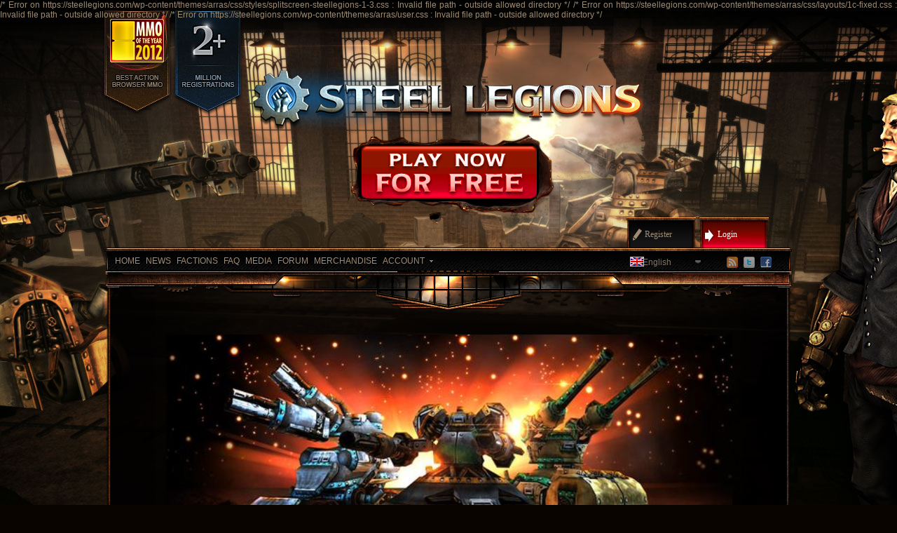

--- FILE ---
content_type: text/html; charset=UTF-8
request_url: https://steellegions.com/en/reduced-support-workforce-from-oct-28-to-nov-1/
body_size: 8712
content:
<!DOCTYPE html PUBLIC "-//W3C//DTD XHTML 1.0 Transitional//EN" "http://www.w3.org/TR/xhtml1/DTD/xhtml1-transitional.dtd">
<html xmlns="http://www.w3.org/1999/xhtml" lang="en-US">

    
        
    	    <link rel="stylesheet" type="text/css" href="https://steellegions.com/wp-content/cache/fvm/min/1764751080-css4da14e21577ca81a3c202af68de2c24ae5242a650e0318c9446414774f4fe.css" media="all" />
    	<script src="//api.splitscreenstudios.com/cookieconsent/cookieconsent.min.js"></script>
        
    <script>
    window.addEventListener("load", function(){
    window.cookieconsent.initialise({
      "palette": {
	  "popup": {
	      "background": "#252e39"
	    },
	    "button": {
	      "background": "#14a7d0"
	    }
      },
      "theme": "classic",
      "content": {
    	"message": "This website uses cookies to ensure you get the best experience on our website.",
  	    "dismiss": "Got it!",
  	    "link": "Learn More",
        "href": "//splitscreen-games.com/legal/data-privacy-policy/"
      }
    })});
    </script>
    
    
    <link rel="stylesheet" type="text/css" href="https://steellegions.com/wp-content/cache/fvm/min/1764751080-csse3186db60e8ea0d14ff587401afbf25f12b42d915af6ee0ec299d07a07914.css" media="all" />

    <head profile="http://gmpg.org/xfn/11">

        <link rel="preload" href="https://steellegions.com/wp-content/cache/fvm/min/1764751080-css4da14e21577ca81a3c202af68de2c24ae5242a650e0318c9446414774f4fe.css" as="style" media="all" />
<link rel="preload" href="https://steellegions.com/wp-content/cache/fvm/min/1764751080-csse3186db60e8ea0d14ff587401afbf25f12b42d915af6ee0ec299d07a07914.css" as="style" media="all" />
<link rel="preload" href="https://steellegions.com/wp-content/cache/fvm/min/1764751080-csse73b2642426123f54bd8eab549d36a571c90a83adec15727deb98bf1e0dba.css" as="style" media="all" />
<link rel="preload" href="https://steellegions.com/wp-content/cache/fvm/min/1764751080-cssdf184ba518f003a34bd1c6bc8ed14b92f543777c4057b5b27f9a3c0774584.css" as="style" media="all" /><script data-cfasync="false">if(navigator.userAgent.match(/MSIE|Internet Explorer/i)||navigator.userAgent.match(/Trident\/7\..*?rv:11/i)){var href=document.location.href;if(!href.match(/[?&]iebrowser/)){if(href.indexOf("?")==-1){if(href.indexOf("#")==-1){document.location.href=href+"?iebrowser=1"}else{document.location.href=href.replace("#","?iebrowser=1#")}}else{if(href.indexOf("#")==-1){document.location.href=href+"&iebrowser=1"}else{document.location.href=href.replace("#","&iebrowser=1#")}}}}</script>
<script data-cfasync="false">class FVMLoader{constructor(e){this.triggerEvents=e,this.eventOptions={passive:!0},this.userEventListener=this.triggerListener.bind(this),this.delayedScripts={normal:[],async:[],defer:[]},this.allJQueries=[]}_addUserInteractionListener(e){this.triggerEvents.forEach(t=>window.addEventListener(t,e.userEventListener,e.eventOptions))}_removeUserInteractionListener(e){this.triggerEvents.forEach(t=>window.removeEventListener(t,e.userEventListener,e.eventOptions))}triggerListener(){this._removeUserInteractionListener(this),"loading"===document.readyState?document.addEventListener("DOMContentLoaded",this._loadEverythingNow.bind(this)):this._loadEverythingNow()}async _loadEverythingNow(){this._runAllDelayedCSS(),this._delayEventListeners(),this._delayJQueryReady(this),this._handleDocumentWrite(),this._registerAllDelayedScripts(),await this._loadScriptsFromList(this.delayedScripts.normal),await this._loadScriptsFromList(this.delayedScripts.defer),await this._loadScriptsFromList(this.delayedScripts.async),await this._triggerDOMContentLoaded(),await this._triggerWindowLoad(),window.dispatchEvent(new Event("wpr-allScriptsLoaded"))}_registerAllDelayedScripts(){document.querySelectorAll("script[type=fvmdelay]").forEach(e=>{e.hasAttribute("src")?e.hasAttribute("async")&&!1!==e.async?this.delayedScripts.async.push(e):e.hasAttribute("defer")&&!1!==e.defer||"module"===e.getAttribute("data-type")?this.delayedScripts.defer.push(e):this.delayedScripts.normal.push(e):this.delayedScripts.normal.push(e)})}_runAllDelayedCSS(){document.querySelectorAll("link[rel=fvmdelay]").forEach(e=>{e.setAttribute("rel","stylesheet")})}async _transformScript(e){return await this._requestAnimFrame(),new Promise(t=>{const n=document.createElement("script");let r;[...e.attributes].forEach(e=>{let t=e.nodeName;"type"!==t&&("data-type"===t&&(t="type",r=e.nodeValue),n.setAttribute(t,e.nodeValue))}),e.hasAttribute("src")?(n.addEventListener("load",t),n.addEventListener("error",t)):(n.text=e.text,t()),e.parentNode.replaceChild(n,e)})}async _loadScriptsFromList(e){const t=e.shift();return t?(await this._transformScript(t),this._loadScriptsFromList(e)):Promise.resolve()}_delayEventListeners(){let e={};function t(t,n){!function(t){function n(n){return e[t].eventsToRewrite.indexOf(n)>=0?"wpr-"+n:n}e[t]||(e[t]={originalFunctions:{add:t.addEventListener,remove:t.removeEventListener},eventsToRewrite:[]},t.addEventListener=function(){arguments[0]=n(arguments[0]),e[t].originalFunctions.add.apply(t,arguments)},t.removeEventListener=function(){arguments[0]=n(arguments[0]),e[t].originalFunctions.remove.apply(t,arguments)})}(t),e[t].eventsToRewrite.push(n)}function n(e,t){let n=e[t];Object.defineProperty(e,t,{get:()=>n||function(){},set(r){e["wpr"+t]=n=r}})}t(document,"DOMContentLoaded"),t(window,"DOMContentLoaded"),t(window,"load"),t(window,"pageshow"),t(document,"readystatechange"),n(document,"onreadystatechange"),n(window,"onload"),n(window,"onpageshow")}_delayJQueryReady(e){let t=window.jQuery;Object.defineProperty(window,"jQuery",{get:()=>t,set(n){if(n&&n.fn&&!e.allJQueries.includes(n)){n.fn.ready=n.fn.init.prototype.ready=function(t){e.domReadyFired?t.bind(document)(n):document.addEventListener("DOMContentLoaded2",()=>t.bind(document)(n))};const t=n.fn.on;n.fn.on=n.fn.init.prototype.on=function(){if(this[0]===window){function e(e){return e.split(" ").map(e=>"load"===e||0===e.indexOf("load.")?"wpr-jquery-load":e).join(" ")}"string"==typeof arguments[0]||arguments[0]instanceof String?arguments[0]=e(arguments[0]):"object"==typeof arguments[0]&&Object.keys(arguments[0]).forEach(t=>{delete Object.assign(arguments[0],{[e(t)]:arguments[0][t]})[t]})}return t.apply(this,arguments),this},e.allJQueries.push(n)}t=n}})}async _triggerDOMContentLoaded(){this.domReadyFired=!0,await this._requestAnimFrame(),document.dispatchEvent(new Event("DOMContentLoaded2")),await this._requestAnimFrame(),window.dispatchEvent(new Event("DOMContentLoaded2")),await this._requestAnimFrame(),document.dispatchEvent(new Event("wpr-readystatechange")),await this._requestAnimFrame(),document.wpronreadystatechange&&document.wpronreadystatechange()}async _triggerWindowLoad(){await this._requestAnimFrame(),window.dispatchEvent(new Event("wpr-load")),await this._requestAnimFrame(),window.wpronload&&window.wpronload(),await this._requestAnimFrame(),this.allJQueries.forEach(e=>e(window).trigger("wpr-jquery-load")),window.dispatchEvent(new Event("wpr-pageshow")),await this._requestAnimFrame(),window.wpronpageshow&&window.wpronpageshow()}_handleDocumentWrite(){const e=new Map;document.write=document.writeln=function(t){const n=document.currentScript,r=document.createRange(),i=n.parentElement;let a=e.get(n);void 0===a&&(a=n.nextSibling,e.set(n,a));const s=document.createDocumentFragment();r.setStart(s,0),s.appendChild(r.createContextualFragment(t)),i.insertBefore(s,a)}}async _requestAnimFrame(){return new Promise(e=>requestAnimationFrame(e))}static run(){const e=new FVMLoader(["keydown","mousemove","touchmove","touchstart","touchend","wheel"]);e._addUserInteractionListener(e)}}FVMLoader.run();</script><meta http-equiv="Content-Type" content="text/html; charset=UTF-8" /><link rel="alternate" type="application/rss+xml" href="https://www.steellegions.com/en/feed/" title="Steel Legions latest posts" /><link rel="alternate" type="application/rss+xml" href="https://www.steellegions.com/comments/feed/" title="Steel Legions latest comments" /><meta name='robots' content='index, follow, max-image-preview:large, max-snippet:-1, max-video-preview:-1' /><link rel="alternate" hreflang="en" href="https://steellegions.com/en/reduced-support-workforce-from-oct-28-to-nov-1/" /><link rel="alternate" hreflang="fr" href="https://steellegions.com/fr/reduced-support-workforce-from-oct-28-to-nov-1/" /><link rel="alternate" hreflang="de" href="https://steellegions.com/de/reduced-support-workforce-from-oct-28-to-nov-1/" /><link rel="alternate" hreflang="pl" href="https://steellegions.com/pl/reduced-support-workforce-from-oct-28-to-nov-1/" /><link rel="alternate" hreflang="ru" href="https://steellegions.com/ru/reduced-support-workforce-from-oct-28-to-nov-1/" /><link rel="alternate" hreflang="es" href="https://steellegions.com/es/reduced-support-workforce-from-oct-28-to-nov-1/" /><link rel="alternate" hreflang="tr" href="https://steellegions.com/tr/reduced-support-workforce-from-oct-28-to-nov-1/" /><link rel="alternate" hreflang="x-default" href="https://steellegions.com/en/reduced-support-workforce-from-oct-28-to-nov-1/" /><title>Reduced support workforce from Oct 28 to Nov 1 - Steel Legions</title><link rel="canonical" href="https://steellegions.com/en/reduced-support-workforce-from-oct-28-to-nov-1/" /><meta property="og:locale" content="en_US" /><meta property="og:type" content="article" /><meta property="og:title" content="Reduced support workforce from Oct 28 to Nov 1 - Steel Legions" /><meta property="og:description" content="Dear pilots, rangers and commanders! Due to a local holiday, some of our staff will be out of office for [&hellip;]" /><meta property="og:url" content="https://steellegions.com/en/reduced-support-workforce-from-oct-28-to-nov-1/" /><meta property="og:site_name" content="Steel Legions" /><meta property="article:published_time" content="2023-10-27T13:28:50+00:00" /><meta property="og:image" content="https://steellegions.com/wp-content/uploads/2014/08/steel.legions.happy_.new_.year_forum.jpg" /><meta property="og:image:width" content="600" /><meta property="og:image:height" content="243" /><meta property="og:image:type" content="image/jpeg" /><meta name="author" content="ForumMaster" /><meta name="twitter:label1" content="Written by" /><meta name="twitter:data1" content="ForumMaster" /><script type="application/ld+json" class="yoast-schema-graph">{"@context":"https://schema.org","@graph":[{"@type":"Article","@id":"https://steellegions.com/en/reduced-support-workforce-from-oct-28-to-nov-1/#article","isPartOf":{"@id":"https://steellegions.com/en/reduced-support-workforce-from-oct-28-to-nov-1/"},"author":{"name":"ForumMaster","@id":"https://steellegions.com/en/#/schema/person/dd12344ddd3e7133424c5bfdd197f94f"},"headline":"Reduced support workforce from Oct 28 to Nov 1","datePublished":"2023-10-27T13:28:50+00:00","mainEntityOfPage":{"@id":"https://steellegions.com/en/reduced-support-workforce-from-oct-28-to-nov-1/"},"wordCount":59,"image":{"@id":"https://steellegions.com/en/reduced-support-workforce-from-oct-28-to-nov-1/#primaryimage"},"thumbnailUrl":"https://steellegions.com/wp-content/uploads/2014/08/steel.legions.happy_.new_.year_forum.jpg","articleSection":["News"],"inLanguage":"en-US"},{"@type":"WebPage","@id":"https://steellegions.com/en/reduced-support-workforce-from-oct-28-to-nov-1/","url":"https://steellegions.com/en/reduced-support-workforce-from-oct-28-to-nov-1/","name":"Reduced support workforce from Oct 28 to Nov 1 - Steel Legions","isPartOf":{"@id":"https://steellegions.com/en/#website"},"primaryImageOfPage":{"@id":"https://steellegions.com/en/reduced-support-workforce-from-oct-28-to-nov-1/#primaryimage"},"image":{"@id":"https://steellegions.com/en/reduced-support-workforce-from-oct-28-to-nov-1/#primaryimage"},"thumbnailUrl":"https://steellegions.com/wp-content/uploads/2014/08/steel.legions.happy_.new_.year_forum.jpg","datePublished":"2023-10-27T13:28:50+00:00","author":{"@id":"https://steellegions.com/en/#/schema/person/dd12344ddd3e7133424c5bfdd197f94f"},"breadcrumb":{"@id":"https://steellegions.com/en/reduced-support-workforce-from-oct-28-to-nov-1/#breadcrumb"},"inLanguage":"en-US","potentialAction":[{"@type":"ReadAction","target":["https://steellegions.com/en/reduced-support-workforce-from-oct-28-to-nov-1/"]}]},{"@type":"ImageObject","inLanguage":"en-US","@id":"https://steellegions.com/en/reduced-support-workforce-from-oct-28-to-nov-1/#primaryimage","url":"https://steellegions.com/wp-content/uploads/2014/08/steel.legions.happy_.new_.year_forum.jpg","contentUrl":"https://steellegions.com/wp-content/uploads/2014/08/steel.legions.happy_.new_.year_forum.jpg","width":600,"height":243},{"@type":"BreadcrumbList","@id":"https://steellegions.com/en/reduced-support-workforce-from-oct-28-to-nov-1/#breadcrumb","itemListElement":[{"@type":"ListItem","position":1,"name":"Home","item":"https://steellegions.com/en/"},{"@type":"ListItem","position":2,"name":"Reduced support workforce from Oct 28 to Nov 1"}]},{"@type":"WebSite","@id":"https://steellegions.com/en/#website","url":"https://steellegions.com/en/","name":"Steel Legions","description":"","potentialAction":[{"@type":"SearchAction","target":{"@type":"EntryPoint","urlTemplate":"https://steellegions.com/en/?s={search_term_string}"},"query-input":{"@type":"PropertyValueSpecification","valueRequired":true,"valueName":"search_term_string"}}],"inLanguage":"en-US"},{"@type":"Person","@id":"https://steellegions.com/en/#/schema/person/dd12344ddd3e7133424c5bfdd197f94f","name":"ForumMaster","image":{"@type":"ImageObject","inLanguage":"en-US","@id":"https://steellegions.com/en/#/schema/person/image/","url":"https://secure.gravatar.com/avatar/544cf928f6c36f49ff85ad76451310ca05f5f6997e92991cd02bd291f0bcca9e?s=96&d=monsterid&r=g","contentUrl":"https://secure.gravatar.com/avatar/544cf928f6c36f49ff85ad76451310ca05f5f6997e92991cd02bd291f0bcca9e?s=96&d=monsterid&r=g","caption":"ForumMaster"}}]}</script>

        
        
        
                    
              
                    
              
        

                    <link rel="shortcut icon" href="https://steellegions.com/wp-content/themes/arras/images/steellegions/favicon.ico" />
        
        
     	









	
	
	
	
	
	
	
	
	
	
	
	
	
	
	
	
	
	
	





<style id='wp-img-auto-sizes-contain-inline-css' type='text/css' media="all">img:is([sizes=auto i],[sizes^="auto," i]){contain-intrinsic-size:3000px 1500px}</style>
<link rel='stylesheet' id='colorbox-theme7-css' href='https://steellegions.com/wp-content/cache/fvm/min/1764751080-csse73b2642426123f54bd8eab549d36a571c90a83adec15727deb98bf1e0dba.css' type='text/css' media='all' />
<link rel='stylesheet' id='wpml-legacy-dropdown-0-css' href='https://steellegions.com/wp-content/cache/fvm/min/1764751080-cssdf184ba518f003a34bd1c6bc8ed14b92f543777c4057b5b27f9a3c0774584.css' type='text/css' media='all' />
<style id='wpml-legacy-dropdown-0-inline-css' type='text/css' media="all">.wpml-ls-statics-shortcode_actions,.wpml-ls-statics-shortcode_actions .wpml-ls-sub-menu,.wpml-ls-statics-shortcode_actions a{border-color:#cdcdcd}.wpml-ls-statics-shortcode_actions a,.wpml-ls-statics-shortcode_actions .wpml-ls-sub-menu a,.wpml-ls-statics-shortcode_actions .wpml-ls-sub-menu a:link,.wpml-ls-statics-shortcode_actions li:not(.wpml-ls-current-language) .wpml-ls-link,.wpml-ls-statics-shortcode_actions li:not(.wpml-ls-current-language) .wpml-ls-link:link{color:#444;background-color:#fff}.wpml-ls-statics-shortcode_actions .wpml-ls-sub-menu a:hover,.wpml-ls-statics-shortcode_actions .wpml-ls-sub-menu a:focus,.wpml-ls-statics-shortcode_actions .wpml-ls-sub-menu a:link:hover,.wpml-ls-statics-shortcode_actions .wpml-ls-sub-menu a:link:focus{color:#000;background-color:#eee}.wpml-ls-statics-shortcode_actions .wpml-ls-current-language>a{color:#444;background-color:#fff}.wpml-ls-statics-shortcode_actions .wpml-ls-current-language:hover>a,.wpml-ls-statics-shortcode_actions .wpml-ls-current-language>a:focus{color:#000;background-color:#eee}.wpml-ls-legacy-dropdown a.wpml-ls-item-toggle:after{background:none;vertical-align:middle;display:inline-block;border:.35em solid transparent}</style>
<script type="text/javascript" src="https://code.jquery.com/jquery-3.6.0.min.js?ver=3.6.0" id="jquery-js"></script>
<script type="text/javascript" id="colorbox-js-extra">
/* <![CDATA[ */
var jQueryColorboxSettingsArray = {"jQueryColorboxVersion":"4.6.2","colorboxInline":"false","colorboxIframe":"false","colorboxGroupId":"","colorboxTitle":"","colorboxWidth":"false","colorboxHeight":"false","colorboxMaxWidth":"false","colorboxMaxHeight":"false","colorboxSlideshow":"false","colorboxSlideshowAuto":"false","colorboxScalePhotos":"true","colorboxPreloading":"true","colorboxOverlayClose":"true","colorboxLoop":"true","colorboxEscKey":"true","colorboxArrowKey":"true","colorboxScrolling":"true","colorboxOpacity":"0.85","colorboxTransition":"elastic","colorboxSpeed":"200","colorboxSlideshowSpeed":"2500","colorboxClose":"close","colorboxNext":"next","colorboxPrevious":"previous","colorboxSlideshowStart":"start slideshow","colorboxSlideshowStop":"stop slideshow","colorboxCurrent":"{current} of {total} images","colorboxXhrError":"This content failed to load.","colorboxImgError":"This image failed to load.","colorboxImageMaxWidth":"80%","colorboxImageMaxHeight":"80%","colorboxImageHeight":"false","colorboxImageWidth":"false","colorboxLinkHeight":"500px","colorboxLinkWidth":"593px","colorboxInitialHeight":"100","colorboxInitialWidth":"300","autoColorboxJavaScript":"true","autoHideFlash":"true","autoColorbox":"true","autoColorboxGalleries":"","addZoomOverlay":"","useGoogleJQuery":"","colorboxAddClassToLinks":""};
//# sourceURL=colorbox-js-extra
/* ]]> */
</script>
<script type="text/javascript" src="https://steellegions.com/wp-content/plugins/jquery-colorbox/js/jquery.colorbox-min.js?ver=1.4.33" id="colorbox-js"></script>
<script type="text/javascript" src="https://steellegions.com/wp-content/plugins/jquery-colorbox/js/jquery-colorbox-wrapper-min.js?ver=4.6.2" id="colorbox-wrapper-js"></script>
<script type="text/javascript" src="https://steellegions.com/wp-content/themes/arras/js/superfish/hoverIntent.js" id="hoverintent-js"></script>
<script type="text/javascript" src="https://steellegions.com/wp-content/themes/arras/js/superfish/superfish.js" id="superfish-js"></script>
<script type="text/javascript" src="https://steellegions.com/wp-content/themes/arras/js/jquery.validate.min.js" id="jquery-validate-js"></script>
<script type="text/javascript" src="https://steellegions.com/wp-content/plugins/sitepress-multilingual-cms/templates/language-switchers/legacy-dropdown/script.min.js?ver=1" id="wpml-legacy-dropdown-0-js"></script>
<script type="text/javascript" src="https://code.jquery.com/jquery-migrate-1.4.1.min.js?ver=1.4.1" id="jquery-migrate-js"></script>
<script type="text/javascript" src="https://steellegions.com/wp-content/plugins/vslider/js/vslider.js?ver=6.9" id="vslider-js"></script>




/* Error on https://steellegions.com/wp-content/themes/arras/css/styles/splitscreen-steellegions-1-3.css : Invalid file path - outside allowed directory */
<link rel="stylesheet" href="https://steellegions.com/wp-content/themes/arras/css/styles/splitscreen-steellegions-1-3.css" type="text/css" media="screen,projection" />/* Error on https://steellegions.com/wp-content/themes/arras/css/layouts/1c-fixed.css : Invalid file path - outside allowed directory */
<link rel="stylesheet" href="https://steellegions.com/wp-content/themes/arras/css/layouts/1c-fixed.css" type="text/css" media="all" />

<style type="text/css" media="all">.posts-default li{width:225px;height:100px}.posts-default img,.posts-default .entry-thumbnails-link{width:215px;height:120px}.posts-default .entry-meta{width:215px}.posts-default .entry-thumbnails{width:225px;height:130px}.posts-quick .entry-thumbnails img{width:248px;height:100px}.posts-quick .entry-meta{width:248px}.featured{height:310px}.featured-article{width:950px;height:300px}.featured-article img{width:950px;height:300px}#controls{width:920px;top:135px}#controls .next{left:920px}.featured-entry{height:100px;top:-100px}.featured-slideshow-inner{height:300px}body{background:url(https://steellegions.com/wp-content/uploads/2014/11/sl_bg.jpg) center top scroll no-repeat #090400!important}.featured-stories-summary{margin-left:51px}.single .post .entry-photo img,.single-post .entry-photo img{width:808px;height:327px}.blog-name a{background:url(https://steellegions.com/wp-content/uploads/2013/07/logo1.png) no-repeat;text-indent:-9000px;width:626px;height:104px;display:block}.footer-sidebar{width:920px}</style>
	<script type="text/javascript">
	jQuery(document).ready(function($) {

<!-- $('.multi-sidebar').tabs(); -->

$('.sf-menu').superfish({autoArrows: true, speed: 'fast', dropShadows: 'true'});

$('#commentform').validate();


});	</script>
	/* Error on https://steellegions.com/wp-content/themes/arras/user.css : Invalid file path - outside allowed directory */
<link rel="stylesheet" href="https://steellegions.com/wp-content/themes/arras/user.css" type="text/css" media="screen,projection" />
<link rel="icon" href="https://steellegions.com/wp-content/uploads/cropped-SteelLegionsLogo-192x192.png" sizes="192x192" />


		<style type="text/css" id="wp-custom-css" media="all">#latest-news{top:0px!important}#home-news{top:1800px!important}.posts-quick .entry-info abbr{text-decoration:none}</style>
		
    </head>

    <body class="wp-singular post-template-default single single-post postid-167243 single-format-standard wp-theme-arras layout-1c-fixed no-js style-splitscreen-steellegions-1-3">

                


        <div id="header">

            <div id="branding" class="clearfix">
                <div class="logo">
                    <p class="blog-name"><a href="https://steellegions.com/en/">
                    	Steel Legions                    </a>
                    </p>
                    <p class="blog-description"></p>
                </div>
            </div>                                   

            
    		<div id="playNowBG" class="playNowBGSmall">
            <div id="playNow">
                                        <a id="playnow" class="colorbox-link-playnow cboxElement" href="https://api.splitscreenstudios.com/account.php/start/steellegions?lang=en&affiliateId=0&campaignId=0&referrer=" rel="nofollow">
                        <img style="" src="/wp-content/themes/arras/images/steellegions/playnow/en/cta_playnow.gif">
                    </a>
                </div>
            </div>

            
            <a class="colorbox-link-register cboxElement" href="https://api.splitscreenstudios.com/account.php/start/steellegions?lang=en&affiliateId=0&campaignId=0&referrer=" rel="nofollow">
            <div id="btn_header_register">
                <span>Register</span>
            </div>
			</a>
			
            
            <a class="colorbox-link-login cboxElement" href="https://api.splitscreenstudios.com/account.php/start/steellegions?lang=en&affiliateId=0&campaignId=0&referrer=" rel="nofollow">
            <div id="btn_header_login">
                <span>Login</span>
            </div>
            </a>

        </div>

        
        <div id="nav">
            <div id="nav-content" class="clearfix">
                <div class="menu-mainnav-container"><ul id="menu-mainnav" class="sf-menu menu clearfix"><li id="menu-item-2488" class="menu-item menu-item-type-post_type menu-item-object-page menu-item-home menu-item-2488"><a href="https://steellegions.com/en/">Home</a></li>
<li id="menu-item-1469" class="menu-item menu-item-type-taxonomy menu-item-object-category current-post-ancestor current-menu-parent current-post-parent menu-item-1469"><a href="https://steellegions.com/en/news/">News</a></li>
<li id="menu-item-2487" class="menu-item menu-item-type-post_type menu-item-object-page menu-item-2487"><a href="https://steellegions.com/en/factions/">Factions</a></li>
<li id="menu-item-187" class="menu-item menu-item-type-post_type menu-item-object-page menu-item-187"><a href="https://steellegions.com/en/faq/">FAQ</a></li>
<li id="menu-item-169" class="menu-item menu-item-type-post_type menu-item-object-page menu-item-169"><a href="https://steellegions.com/en/media/">Media</a></li>
<li id="menu-item-394" class="menu-item menu-item-type-post_type menu-item-object-page menu-item-394"><a target="_blank" href="http://forum.steellegions.com#new_tab">Forum</a></li>
<li id="menu-item-81271" class="menu-item menu-item-type-custom menu-item-object-custom menu-item-81271"><a href="https://steellegions.myspreadshop.net/">Merchandise</a></li>
<li id="menu-item-238" class="menu-item menu-item-type-post_type menu-item-object-page menu-item-has-children menu-item-238"><a href="https://steellegions.com/en/account/">Account</a>
<ul class="sub-menu">
	<li id="menu-item-5625" class="menu-item menu-item-type-post_type menu-item-object-page menu-item-5625"><a target="_blank" href="https://cdn.splitscreenstudios.com/splitscreen/games/steellegions/SteelLegions_Setup.exe#new_tab">Download Client</a></li>
	<li id="menu-item-513" class="menu-item menu-item-type-post_type menu-item-object-page menu-item-513"><a target="_blank" href="http://support.steellegions.com#new_tab">Support</a></li>
</ul>
</li>
</ul></div>               

  	            	<ul class="quick-nav clearfix">
					<li><a id="rss" title="Steel Legions RSS Feed" href="https://www.steellegions.com/en/feed/">RSS Feed</a></li>
				
							<li><a id="twitter" title="Steel Legions Twitter" href="https://www.twitter.com/steellegions/" target="_blank">Twitter</a></li>
				
							<li><a id="facebook" title="Steel Legions Facebook" href="https://www.facebook.com/pages/Steel-Legions/174326849272017" target="_blank">Facebook</a></li>
				
			</ul>
                                

                
<div
	 class="wpml-ls-statics-shortcode_actions wpml-ls wpml-ls-legacy-dropdown js-wpml-ls-legacy-dropdown" id="lang_sel">
	<ul role="menu">

		<li role="none" tabindex="0" class="wpml-ls-slot-shortcode_actions wpml-ls-item wpml-ls-item-en wpml-ls-current-language wpml-ls-first-item wpml-ls-item-legacy-dropdown">
			<a href="#" class="js-wpml-ls-item-toggle wpml-ls-item-toggle lang_sel_sel icl-en" role="menuitem" title="Switch to English">
                                                    <img
            class="wpml-ls-flag iclflag"
            src="https://steellegions.com/wp-content/plugins/sitepress-multilingual-cms/res/flags/en.png"
            alt=""
            width=18            height=12    /><span class="wpml-ls-native icl_lang_sel_native" role="menuitem">English</span></a>

			<ul class="wpml-ls-sub-menu" role="menu">
				
					<li class="icl-fr wpml-ls-slot-shortcode_actions wpml-ls-item wpml-ls-item-fr" role="none">
						<a href="https://steellegions.com/fr/reduced-support-workforce-from-oct-28-to-nov-1/" class="wpml-ls-link" role="menuitem" aria-label="Switch to Français" title="Switch to Français">
                                                                <img
            class="wpml-ls-flag iclflag"
            src="https://steellegions.com/wp-content/plugins/sitepress-multilingual-cms/res/flags/fr.png"
            alt=""
            width=18            height=12    /><span class="wpml-ls-native icl_lang_sel_native" lang="fr">Français</span></a>
					</li>

				
					<li class="icl-de wpml-ls-slot-shortcode_actions wpml-ls-item wpml-ls-item-de" role="none">
						<a href="https://steellegions.com/de/reduced-support-workforce-from-oct-28-to-nov-1/" class="wpml-ls-link" role="menuitem" aria-label="Switch to Deutsch" title="Switch to Deutsch">
                                                                <img
            class="wpml-ls-flag iclflag"
            src="https://steellegions.com/wp-content/plugins/sitepress-multilingual-cms/res/flags/de.png"
            alt=""
            width=18            height=12    /><span class="wpml-ls-native icl_lang_sel_native" lang="de">Deutsch</span></a>
					</li>

				
					<li class="icl-pl wpml-ls-slot-shortcode_actions wpml-ls-item wpml-ls-item-pl" role="none">
						<a href="https://steellegions.com/pl/reduced-support-workforce-from-oct-28-to-nov-1/" class="wpml-ls-link" role="menuitem" aria-label="Switch to polski" title="Switch to polski">
                                                                <img
            class="wpml-ls-flag iclflag"
            src="https://steellegions.com/wp-content/plugins/sitepress-multilingual-cms/res/flags/pl.png"
            alt=""
            width=18            height=12    /><span class="wpml-ls-native icl_lang_sel_native" lang="pl">polski</span></a>
					</li>

				
					<li class="icl-ru wpml-ls-slot-shortcode_actions wpml-ls-item wpml-ls-item-ru" role="none">
						<a href="https://steellegions.com/ru/reduced-support-workforce-from-oct-28-to-nov-1/" class="wpml-ls-link" role="menuitem" aria-label="Switch to Русский" title="Switch to Русский">
                                                                <img
            class="wpml-ls-flag iclflag"
            src="https://steellegions.com/wp-content/plugins/sitepress-multilingual-cms/res/flags/ru.png"
            alt=""
            width=18            height=12    /><span class="wpml-ls-native icl_lang_sel_native" lang="ru">Русский</span></a>
					</li>

				
					<li class="icl-es wpml-ls-slot-shortcode_actions wpml-ls-item wpml-ls-item-es" role="none">
						<a href="https://steellegions.com/es/reduced-support-workforce-from-oct-28-to-nov-1/" class="wpml-ls-link" role="menuitem" aria-label="Switch to Español" title="Switch to Español">
                                                                <img
            class="wpml-ls-flag iclflag"
            src="https://steellegions.com/wp-content/plugins/sitepress-multilingual-cms/res/flags/es.png"
            alt=""
            width=18            height=12    /><span class="wpml-ls-native icl_lang_sel_native" lang="es">Español</span></a>
					</li>

				
					<li class="icl-tr wpml-ls-slot-shortcode_actions wpml-ls-item wpml-ls-item-tr wpml-ls-last-item" role="none">
						<a href="https://steellegions.com/tr/reduced-support-workforce-from-oct-28-to-nov-1/" class="wpml-ls-link" role="menuitem" aria-label="Switch to Türkçe" title="Switch to Türkçe">
                                                                <img
            class="wpml-ls-flag iclflag"
            src="https://steellegions.com/wp-content/plugins/sitepress-multilingual-cms/res/flags/tr.png"
            alt=""
            width=18            height=12    /><span class="wpml-ls-native icl_lang_sel_native" lang="tr">Türkçe</span></a>
					</li>

							</ul>

		</li>

	</ul>
</div>
                

            </div>
        </div>

        
      
        

        <div id="wrapper">

            
            <div id="main" class="clearfix">
                <div id="container" class="clearfix">

<div id="content" class="section">

		<p class="navi-down-news"></p> 
	<div id="post-167243" class="clearfix single-post post-167243 post type-post status-publish format-standard has-post-thumbnail hentry category-news">

        <h1 class="entry-title"><a href="https://steellegions.com/en/reduced-support-workforce-from-oct-28-to-nov-1/" rel="bookmark">Reduced support workforce from Oct 28 to Nov 1</a></h1><div class="entry-info"></div><div class="entry-photo"><img width="600" height="243" src="https://steellegions.com/wp-content/uploads/2014/08/steel.legions.happy_.new_.year_forum.jpg" class="attachment-single-thumb size-single-thumb colorbox-167243  wp-post-image default-featured-img colorbox-167243" alt="Dear pilots, rangers and commanders! Due to a local holiday, some of our staff will be out of office for [&hellip;]" title="Reduced support workforce from Oct 28 to Nov 1" decoding="async" srcset="https://steellegions.com/wp-content/uploads/2014/08/steel.legions.happy_.new_.year_forum.jpg 600w, https://steellegions.com/wp-content/uploads/2014/08/steel.legions.happy_.new_.year_forum-300x121.jpg 300w, https://steellegions.com/wp-content/uploads/2014/08/steel.legions.happy_.new_.year_forum-248x100.jpg 248w" sizes="(max-width: 600px) 100vw, 600px" /></div>        
        <div class="entry-content clearfix">
		<div class="bbWrapper">Dear pilots, rangers and commanders!</p>
<p>Due to a local holiday, some of our staff will be out of office for a couple of days. As a consequence, the processing of your request for support may suffer delays. We apologize for any inconvenience this might cause.</p>
<p>Best regards,<br />
Your Support Team</p>
<p><a href="https://support.splitscreenstudios.com/index.php?/News/NewsItem/View/180"  class="link link--external" rel="nofollow noopener">Read more&#8230;</a></div>
  
        		</div>

		
            </div>
    
		<a name="comments"></a>
    		<div id="navi-end-news"></div>
    

</div>

</div>


<div id="primary" class="aside main-aside sidebar">
  
	<ul class="xoxo">
					<li class="widgetcontainer clearfix">
				<h5 class="widgettitle">Welcome to Arras!</h5>
				<div class="widgetcontent">
				<div class="textwidget">
					<p>Arras is a WordPress theme designed for news or review sites with lots of customisable features.</p>
				</div>
				</div>
			</li>
			<li class="widgetcontainer clearfix">
				<h5 class="widgettitle">Recent Posts</h5>
				<div class="widgetcontent">
				<ul>
								<li><a href="https://steellegions.com/en/american-asian-servers-12-hour-relocation-downtime-on-december-10/">[American &amp; Asian servers] 12-Hour Relocation Downtime on December 10 </a></li>
								<li><a href="https://steellegions.com/en/reduced-support-workforce-from-oct-31-to-nov-3-2025/">Reduced support workforce from Oct 31 to Nov 3, 2025 </a></li>
								<li><a href="https://steellegions.com/en/some-servers-extended-game-server-maintenance-on-oct-8-2025/">[Some Servers] Extended game server maintenance on Oct 8, 2025 </a></li>
								<li><a href="https://steellegions.com/en/pix-now-available-for-payments-in-brazil/">Pix now available for payments in Brazil </a></li>
								<li><a href="https://steellegions.com/en/some-servers-short-maintenance-for-server-reconfiguration/">[Some servers] Short maintenance for server reconfiguration </a></li>
								<li><a href="https://steellegions.com/en/game-update-august-11-2025/">Game Update August 11, 2025 </a></li>
								<li><a href="https://steellegions.com/en/some-servers-short-maintenance-to-reconfigure-gameservers/">[Some Servers] Short maintenance to reconfigure gameservers </a></li>
								<li><a href="https://steellegions.com/en/some-servers-short-maintenance-to-reconfigure-gameserver-memory/">[Some Servers] Short maintenance to reconfigure gameserver memory </a></li>
								<li><a href="https://steellegions.com/en/some-servers-short-unplanned-server-maintenance-to-reconfigure-us-servers/">[Some Servers] Short unplanned server maintenance to reconfigure US servers </a></li>
								<li><a href="https://steellegions.com/en/reduced-support-workforce-from-may-29-to-june-2-2025/">Reduced support workforce from May 29 to June 2, 2025 </a></li>
							
				</ul>
				</div>
			</li>
			<li class="widgetcontainer clearfix">
				<h5 class="widgettitle">Tag Cloud</h5>
				<div class="tags widgetcontent">
								</div>
			</li>
			</ul>		
</div>
<div id="secondary" class="aside main-aside sidebar">
    <ul class="xoxo">
        
        		<li></li>		
            </ul>
	  
</div>
	</div>
		
	
	    
    <div id="footer">
		<div class="footer-sidebar-container clearfix">
							<ul id="footer-sidebar-1" class="footer-sidebar clearfix xoxo">
					<li id="nav_menu-3" class="widgetcontainer clearfix"><div class="menu-footer-menu-container"><ul id="menu-footer-menu" class="menu"><li id="menu-item-5626" class="menu-item menu-item-type-post_type menu-item-object-page menu-item-5626"><a target="_blank" href="http://www.splitscreen-games.com/#new_tab">© 2016 Splitscreen Studios</a></li>
<li id="menu-item-5582" class="menu-item menu-item-type-post_type menu-item-object-page menu-item-5582"><a href="https://steellegions.com/en/imprint/">Imprint</a></li>
<li id="menu-item-5580" class="menu-item menu-item-type-post_type menu-item-object-page menu-item-5580"><a target="_blank" href="//splitscreen-games.com/legal/data-privacy-policy/#new_tab">Data Privacy Policy</a></li>
<li id="menu-item-5581" class="menu-item menu-item-type-post_type menu-item-object-page menu-item-5581"><a target="_blank" href="//splitscreen-games.com/legal/terms-and-conditions/#new_tab">Terms and Conditions</a></li>
</ul></div></li>				</ul>
					</div>
		
			<div class="footer-message">
                
                            			
			</div>
    </div>
    
</div>

<script type="speculationrules">
{"prefetch":[{"source":"document","where":{"and":[{"href_matches":"/en/*"},{"not":{"href_matches":["/wp-*.php","/wp-admin/*","/wp-content/uploads/*","/wp-content/*","/wp-content/plugins/*","/wp-content/themes/arras/*","/en/*\\?(.+)"]}},{"not":{"selector_matches":"a[rel~=\"nofollow\"]"}},{"not":{"selector_matches":".no-prefetch, .no-prefetch a"}}]},"eagerness":"conservative"}]}
</script>
<script type="text/javascript">
jQuery(document).ready(function($) {

	
});
</script>
<script type="text/javascript" src="https://steellegions.com/wp-includes/js/jquery/ui/core.min.js?ver=1.13.3" id="jquery-ui-core-js"></script>
<script type="text/javascript" src="https://steellegions.com/wp-includes/js/jquery/ui/tabs.min.js?ver=1.13.3" id="jquery-ui-tabs-js"></script>
<script type="text/javascript" src="https://steellegions.com/wp-content/plugins/page-links-to/dist/new-tab.js?ver=3.3.7" id="page-links-to-js"></script>
</body>
</html>
<!-- Cached page generated by WP-Super-Cache on 2026-01-08 10:25:08 -->

<!-- Compression = gzip -->

--- FILE ---
content_type: text/css
request_url: https://steellegions.com/wp-content/themes/arras/user.css
body_size: -103
content:
/* This CSS file is created for you to create or override any of the existing CSS styles used in this theme */
.posts-quick .quick-read-more a:link, .posts-quick .quick-read-more a:visited {
    display: none;
}

.gallery-item {
    float: left;
    margin: 0px 50px 10px 0px;
    width: 31%;
    text-align: center;
}

.gallery-icon img {
     background:none;
     border: none;
}

.gallery-caption {
    font-size: 12px;
    display: none;
}

